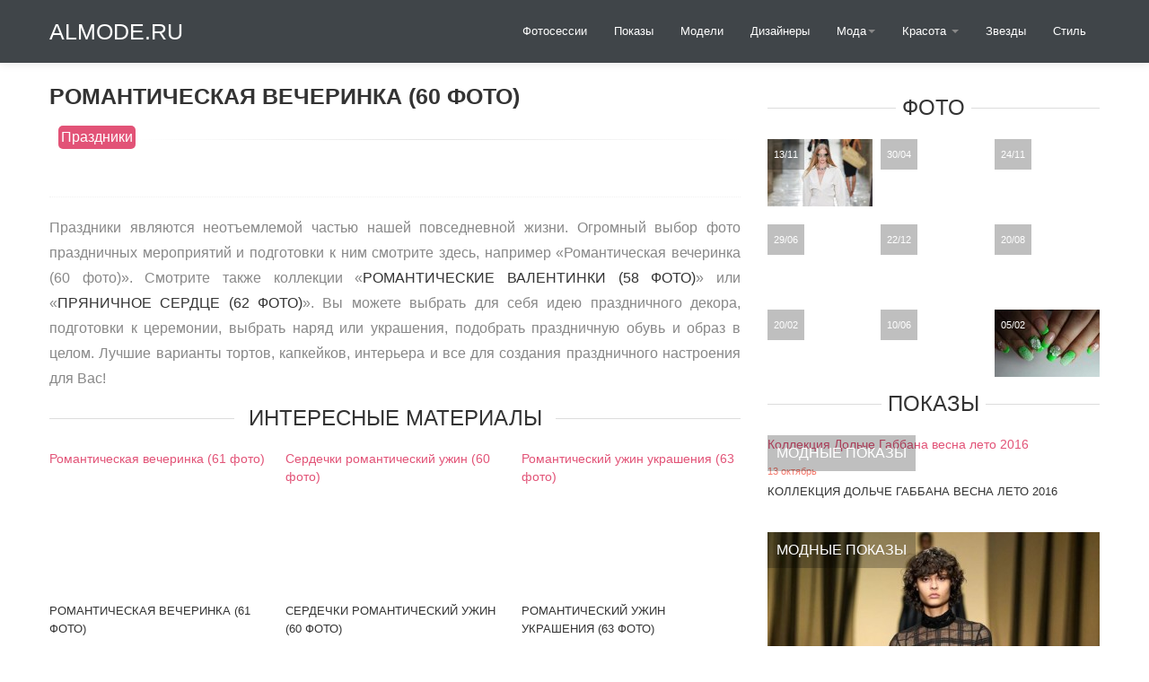

--- FILE ---
content_type: text/html
request_url: https://almode.ru/prazdniki/45820-romanticheskaja-vecherinka-60-foto.html
body_size: 4116
content:
<!DOCTYPE html><html lang="ru"><head><meta charset="utf-8"><link rel="canonical" href="https://almode.ru/prazdniki/45820-romanticheskaja-vecherinka-60-foto.html"><title>Романтическая вечеринка (60 фото)</title><meta name="description" content="Фото - Романтическая вечеринка (60 фото) из категории: Праздники. Девушка в ресторане Девушка в ресторане Романтический ужин в ресторане Вечеринка день влюбленных Вечеринка с вином Кинотеатр для двоих Романтический ужин Влюбленная парочка в ресторане Романтический ужин Романтический вечер Люди за столом в ресторане Фотозона на день влюбленных Парень и девушка в"><meta name="keywords" content="ресторане, Романтический, женщина, Мужчина, вечер, двоих, свидание, Вечеринка, Красивая, Парень, Девушка, романтический, природе, веселье, Новый, Романтическое, девушка, влюбленных, вином, Свидание"><meta property="og:site_name" content="/ - мода, стиль и красота"><meta property="og:type" content="article"><meta property="og:title" content="Романтическая вечеринка (60 фото)"><meta property="og:url" content="/prazdniki/45820-romanticheskaja-vecherinka-60-foto.html"><meta property="og:description" content="Девушка в ресторане Романтический ужин в ресторане Вечеринка день влюбленных Вечеринка с вином (adsbygoogle = window.adsbygoogle || ).push(); Кинотеатр для двоих Романтический ужин Влюбленная парочка в ресторане"><script src="/engine/classes/min/index.php?g=general&v=0d1ea"></script><script src="/engine/classes/min/index.php?f=engine/classes/js/jqueryui.js,engine/classes/js/dle_js.js,engine/classes/js/bbcodes.js,engine/classes/highslide/highslide.js,engine/classes/js/lazyload.js&v=0d1ea" defer></script><meta name="viewport" content="width=device-width, initial-scale=1.0"><link href="/templates/almodev3/assets/css/bootstrap.css" rel="stylesheet"><link href="/templates/almodev3/assets/css/bootstrap-responsive.css" rel="stylesheet"><link href="/templates/almodev3/assets/css/city.css" rel="stylesheet"><link href="/templates/almodev3/style/engine.css" rel="stylesheet"><meta name="robots" content="follow,index,noarchive"></head><body><div data-spy="affix" data-offset-top="368" class="visible-desktop navbar navbar-fixed-top"><div class="navbar-inner"><div class="container"><a class="brand pt25" href="/">ALmode.ru</a><ul class="nav pt pull-right"><li><a href="/photos/">Фотосессии</a></li><li><a href="/fashion-weeks/">Показы</a></li><li><a href="/models/">Модели</a></li><li><a href="/desigenrs/">Дизайнеры</a></li><li class="dropdown"><a id="drop1" href="#" role="button" class="dropdown-toggle" data-toggle="dropdown">Мода<b class="caret"></b></a><ul class="dropdown-menu" role="menu" aria-labelledby="drop1"><li role="presentation"><a role="menuitem" href="/moda/aksessuary/">Аксессуары</a></li><li role="presentation"><a role="menuitem" href="/moda/obuv/">Обувь</a></li></ul></li><li class="dropdown"><a id="drop1" href="#" role="button" class="dropdown-toggle" data-toggle="dropdown">Красота <b class="caret"></b></a><ul class="dropdown-menu" role="menu" aria-labelledby="drop1"><li role="presentation"><a role="menuitem" href="/beauty/massag/">Массаж</a></li><li role="presentation"><a role="menuitem" href="/beauty/make-up/">Макияж</a></li><li role="presentation"><a role="menuitem" href="/beauty/manikjur/">Маникюр</a></li><li role="presentation"><a role="menuitem" href="/beauty/parfumeria/">Ароматы</a></li><li role="presentation"><a role="menuitem" href="/beauty/pomada/">Помада</a></li><li role="presentation"><a role="menuitem" href="/beauty/plasticheskaya-hirurgiya/">Пластическая хирургия</a></li><li role="presentation"><a role="menuitem" href="/beauty/cosmetology/">Косметология</a></li><li role="presentation"><a role="menuitem" href="/beauty/permanent-makeup/">Перманентный макияж</a></li><li role="presentation"><a role="menuitem" href="/beauty/pedikjur/">Педикюр</a></li><li role="presentation"><a role="menuitem" href="/tatuirovki/">Татуировки</a></li></ul></li><li><a href="/stars/">Звезды</a></li><li><a href="/stail-live/">Стиль</a></li></ul></div></div></div><div class="jumbotron-mob hidden-desktop"><div class="container"><a class="brand pt25" href="/">ALmode.ru</a><ul class="nav pt"><li class="dropdown"><a id="drop1" href="#" role="button" class="dropdown-toggle" data-toggle="dropdown">НАВИГАЦИЯ<b class="caret"></b></a><ul class="dropdown-menu" role="menu" aria-labelledby="drop1"><li role="presentation"><a role="menuitem" tabindex="-1" href="/photos/">Фотосессии</a></li><li role="presentation"><a role="menuitem" tabindex="-1" href="/fashion-weeks/">Показы</a></li><li role="presentation"><a role="menuitem" tabindex="-1" href="/models/">Модели</a></li><li role="presentation"><a role="menuitem" tabindex="-1" href="/desigenrs/">Дизайнеры</a></li><li role="presentation"><a role="menuitem" tabindex="-1" href="/stars/">Звезды</a></li><li role="presentation"><a role="menuitem" tabindex="-1" href="/moda/">Мода</a></li><li role="presentation"><a role="menuitem" tabindex="-1" href="/beauty/">Красота</a></li><li role="presentation"><a role="menuitem" tabindex="-1" href="/stail-live/">Стиль</a></li></ul></li></ul><div class="speedbar"><span itemscope itemtype="https://schema.org/BreadcrumbList"><span itemprop="itemListElement" itemscope itemtype="https://schema.org/ListItem"></span></span><meta itemprop="position" content="1"><span itemscope itemtype="https://schema.org/BreadcrumbList"><a href="/" itemprop="item"><span itemprop="name">ALmode.ru</span></a></span>» <span itemprop="itemListElement" itemscope itemtype="https://schema.org/ListItem"></span><meta itemprop="position" content="2"><span itemprop="itemListElement" itemscope itemtype="https://schema.org/ListItem"><a href="/prazdniki/" itemprop="item"><span itemprop="name">Праздники</span></a></span>» Романтическая вечеринка (60 фото)</div></div></div><div class="container visible-desktop"><div class="row-fluid"><div class="span8"><ul class="thumbnails"><div id="dle-content"><h1>Романтическая вечеринка (60 фото)</h1><div class="ratebox"></div><div class="share42init pull-right" data-url="/prazdniki/45820-romanticheskaja-vecherinka-60-foto.html" data-title="Романтическая вечеринка (60 фото)"></div><span class="post-meta"></span><div class="cat"><span class="post-meta"><a href="/prazdniki/">Праздники</a></span></div><span class="post-meta"></span> <hr class="soften"><div class="fullka"><br><p class="story sep"></p><div class="fullopis"><p>Праздники являются неотъемлемой частью нашей повседневной жизни. Огромный выбор фото праздничных мероприятий и подготовки к ним смотрите здесь, например «Романтическая вечеринка (60 фото)». Смотрите также коллекции «<a href="/prazdniki/45821-romanticheskie-valentinki-58-foto.html">Романтические валентинки (58 фото)</a>» или «<a href="/prazdniki/45816-prjanichnoe-serdce-62-foto.html">Пряничное сердце (62 фото)</a>». Вы можете выбрать для себя идею праздничного декора, подготовки к церемонии, выбрать наряд или украшения, подобрать праздничную обувь и образ в целом. Лучшие варианты тортов, капкейков, интерьера и все для создания праздничного настроения для Вас!</p></div></div><div class="row-fluid"><h6><span>Интересные материалы</span></h6><div data-nat="11352"></div><ul><li class="span4"><div class="imthumb"><div class="wrapper"><a href="/prazdniki/45307-romanticheskaja-vecherinka-61-foto.html">Романтическая вечеринка (61 фото)</a></div></div><div class="thumbnail"><div class="caption"><div class="reltit"><a href="/prazdniki/45307-romanticheskaja-vecherinka-61-foto.html">Романтическая вечеринка (61 фото)</a></div></div></div></li><li class="span4"><div class="imthumb"><div class="wrapper"><a href="/prazdniki/45337-serdechki-romanticheskij-uzhin-60-foto.html">Сердечки романтический ужин (60 фото)</a></div></div><div class="thumbnail"><div class="caption"><div class="reltit"><a href="/prazdniki/45337-serdechki-romanticheskij-uzhin-60-foto.html">Сердечки романтический ужин (60 фото)</a></div></div></div></li><li class="span4"><div class="imthumb"><div class="wrapper"><a href="/prazdniki/45317-romanticheskij-uzhin-ukrashenija-63-foto.html">Романтический ужин украшения (63 фото)</a></div></div><div class="thumbnail"><div class="caption"><div class="reltit"><a href="/prazdniki/45317-romanticheskij-uzhin-ukrashenija-63-foto.html">Романтический ужин украшения (63 фото)</a></div></div></div></li><li class="span4"><div class="imthumb"><div class="wrapper"><a href="/prazdniki/45805-priglashenie-na-romantik-55-foto.html">Приглашение на романтик (55 фото)</a></div></div><div class="thumbnail"><div class="caption"><div class="reltit"><a href="/prazdniki/45805-priglashenie-na-romantik-55-foto.html">Приглашение на романтик (55 фото)</a></div></div></div></li><li class="span4"><div class="imthumb"><div class="wrapper"><a href="/prazdniki/45292-priglashenie-na-romantik-54-foto.html">Приглашение на романтик (54 фото)</a></div></div><div class="thumbnail"><div class="caption"><div class="reltit"><a href="/prazdniki/45292-priglashenie-na-romantik-54-foto.html">Приглашение на романтик (54 фото)</a></div></div></div></li><li class="span4"><div class="imthumb"><div class="wrapper"><a href="/44651-krasivyj-stol-na-den-vljublennyh-61-foto.html">Красивый стол на День влюбленных (61 фото)</a></div></div><div class="thumbnail"><div class="caption"><div class="reltit"><a href="/44651-krasivyj-stol-na-den-vljublennyh-61-foto.html">Красивый стол на День влюбленных (61 фото)</a></div></div></div></li></ul></div><br><hr class="soften"></div></ul></div><div class="span4"><div class="m20"></div><h6><span>Фото</span></h6><ul class="thumbnails"><li class="span4"><a href="/photos/39767-bottega-veneta-vesna-leto-2022-ready-to-wear-64-foto.html" class="thumbnail tp"><div class="wrapper"><img loading="lazy" decoding="async" src="/timthumb.php?src=https:%2F%2Falmode.ru/uploads/posts/2021-11/thumbs/1636833097_1-almode-ru-p-bottega-veneta-vesna-leto-2022-ready-to-we-1.jpg&w=117" alt="Bottega Veneta ВЕСНА-ЛЕТО 2022 READY-TO-WEAR (64 фото)" title="Bottega Veneta ВЕСНА-ЛЕТО 2022 READY-TO-WEAR (64 фото)"><div class="description7"><div class="description_content">13/11<br></div></div></div></a></li><li class="span4"><a href="/photos/932-sara-sampayo-v-goryachey-vecherinke-v-bikini-dlya-sports-illustrated.html" class="thumbnail tp"><div class="wrapper"><div class="description7"><div class="description_content">30/04<br></div></div></div></a></li><li class="span4"><a href="/photos/50508-idei-dlja-novogodnih-fotosessij-2023-61-foto.html" class="thumbnail tp"><div class="wrapper"><div class="description7"><div class="description_content">24/11<br></div></div></div></a></li><li class="span4"><a href="/photos/11022-izabeli-fontana-dlja-brazilskogo-gq-38-foto.html" class="thumbnail tp"><div class="wrapper"><div class="description7"><div class="description_content">29/06<br></div></div></div></a></li><li class="span4"><a href="/fashion-news/43278-pricheska-s-dozhdikom-na-novyj-god-63-foto.html" class="thumbnail tp"><div class="wrapper"><div class="description7"><div class="description_content">22/12<br></div></div></div></a></li><li class="span4"><a href="/photos/53070-idei-zelenogo-manikjura-na-osen-2023-64-foto.html" class="thumbnail tp"><div class="wrapper"><div class="description7"><div class="description_content">20/08<br></div></div></div></a></li><li class="span4"><a href="/photos/23975-kara-delevin-dlja-marie-claire-magazine-66-foto.html" class="thumbnail tp"><div class="wrapper"><div class="description7"><div class="description_content">20/02<br></div></div></div></a></li><li class="span4"><a href="/photos/52761-kakoj-manikjur-sdelat-v-ijule-2023-57-foto.html" class="thumbnail tp"><div class="wrapper"><div class="description7"><div class="description_content">10/06<br></div></div></div></a></li><li class="span4"><a href="/prazdniki/5871-zelenye-nogti-na-8-marta-48-foto.html" class="thumbnail tp"><div class="wrapper"><img loading="lazy" decoding="async" src="/timthumb.php?src=https:%2F%2Falmode.ru/uploads/posts/2020-02/medium/1581012419_1-p-zelenie-nogti-na-8-marta-instagramm-1.jpg&w=117" alt="Зеленые ногти на 8 марта 2022 (48 фото)" title="Зеленые ногти на 8 марта 2022 (48 фото)"><div class="description7"><div class="description_content">05/02<br></div></div></div></a></li></ul><h6><span>Показы</span></h6><ul class="thumbnails"><li class="span12"><div class="wrapper"><a href="/fashion-weeks/596-kollekciya-dolche-gabbana-vesna-leto-2016.html">Коллекция Дольче Габбана весна лето 2016</a><div class="description8"><div class="description_content"><a href="/fashion-weeks/">Модные показы</a><br></div></div></div><div class="thumbnail"><div class="caption"><span class="meta">13 октябрь</span><h2><a href="/fashion-weeks/596-kollekciya-dolche-gabbana-vesna-leto-2016.html">Коллекция Дольче Габбана весна лето 2016</a></h2></div></div></li></ul><ul class="thumbnails"><li class="span12"><div class="wrapper"><a href="/fashion-weeks/53150-kollekcija-osen-zima-2024-celine-56-foto.html"><img loading="lazy" decoding="async" src="/timthumb.php?src=https:%2F%2Falmode.ru/uploads/posts/2023-08/thumbs/1693124996_almode-ru-p-kollektsiya-osen-zima-2024-celine-52.jpg&w=370" alt="Коллекция осень-зима 2024 Celine (56 фото)" title="Коллекция осень-зима 2024 Celine (56 фото)"></a><div class="description8"><div class="description_content"><a href="/fashion-weeks/">Модные показы</a><br></div></div></div><div class="thumbnail"><div class="caption"><span class="meta">27 август</span><h2><a href="/fashion-weeks/53150-kollekcija-osen-zima-2024-celine-56-foto.html">Коллекция осень-зима 2024 Celine (56 фото)</a></h2></div></div></li></ul><br></div></div></div><div class="container martop hidden-desktop"><div id="dle-content"><h1>Романтическая вечеринка (60 фото)</h1><div class="ratebox"></div><div class="share42init pull-right" data-url="/prazdniki/45820-romanticheskaja-vecherinka-60-foto.html" data-title="Романтическая вечеринка (60 фото)"></div><span class="post-meta"></span><div class="cat"><span class="post-meta"><a href="/prazdniki/">Праздники</a></span></div><span class="post-meta"></span> <hr class="soften"><div class="fullka"><br><p class="story sep"></p><div class="fullopis"><p>Праздники являются неотъемлемой частью нашей повседневной жизни. Огромный выбор фото праздничных мероприятий и подготовки к ним смотрите здесь, например «Романтическая вечеринка (60 фото)». Смотрите также коллекции «<a href="/prazdniki/45821-romanticheskie-valentinki-58-foto.html">Романтические валентинки (58 фото)</a>» или «<a href="/prazdniki/45816-prjanichnoe-serdce-62-foto.html">Пряничное сердце (62 фото)</a>». Вы можете выбрать для себя идею праздничного декора, подготовки к церемонии, выбрать наряд или украшения, подобрать праздничную обувь и образ в целом. Лучшие варианты тортов, капкейков, интерьера и все для создания праздничного настроения для Вас!</p></div></div><div class="row-fluid"><h6><span>Интересные материалы</span></h6><div data-nat="11352"></div><ul><li class="span4"><div class="imthumb"><div class="wrapper"><a href="/prazdniki/45307-romanticheskaja-vecherinka-61-foto.html">Романтическая вечеринка (61 фото)</a></div></div><div class="thumbnail"><div class="caption"><div class="reltit"><a href="/prazdniki/45307-romanticheskaja-vecherinka-61-foto.html">Романтическая вечеринка (61 фото)</a></div></div></div></li><li class="span4"><div class="imthumb"><div class="wrapper"><a href="/prazdniki/45337-serdechki-romanticheskij-uzhin-60-foto.html">Сердечки романтический ужин (60 фото)</a></div></div><div class="thumbnail"><div class="caption"><div class="reltit"><a href="/prazdniki/45337-serdechki-romanticheskij-uzhin-60-foto.html">Сердечки романтический ужин (60 фото)</a></div></div></div></li><li class="span4"><div class="imthumb"><div class="wrapper"><a href="/prazdniki/45317-romanticheskij-uzhin-ukrashenija-63-foto.html">Романтический ужин украшения (63 фото)</a></div></div><div class="thumbnail"><div class="caption"><div class="reltit"><a href="/prazdniki/45317-romanticheskij-uzhin-ukrashenija-63-foto.html">Романтический ужин украшения (63 фото)</a></div></div></div></li><li class="span4"><div class="imthumb"><div class="wrapper"><a href="/prazdniki/45805-priglashenie-na-romantik-55-foto.html">Приглашение на романтик (55 фото)</a></div></div><div class="thumbnail"><div class="caption"><div class="reltit"><a href="/prazdniki/45805-priglashenie-na-romantik-55-foto.html">Приглашение на романтик (55 фото)</a></div></div></div></li><li class="span4"><div class="imthumb"><div class="wrapper"><a href="/prazdniki/45292-priglashenie-na-romantik-54-foto.html">Приглашение на романтик (54 фото)</a></div></div><div class="thumbnail"><div class="caption"><div class="reltit"><a href="/prazdniki/45292-priglashenie-na-romantik-54-foto.html">Приглашение на романтик (54 фото)</a></div></div></div></li><li class="span4"><div class="imthumb"><div class="wrapper"><a href="/44651-krasivyj-stol-na-den-vljublennyh-61-foto.html">Красивый стол на День влюбленных (61 фото)</a></div></div><div class="thumbnail"><div class="caption"><div class="reltit"><a href="/44651-krasivyj-stol-na-den-vljublennyh-61-foto.html">Красивый стол на День влюбленных (61 фото)</a></div></div></div></li></ul></div><br><hr class="soften"></div></div><footer class="footer"><div class="container"><div class="row-fluid"><div class="span8"><hr></div><div class="span4"></div></div></div></footer><script src="/templates/almodev3/assets/js/bootstrap.min.js"></script><script>$('#navbar').scrollspy({offset:0});</script><script>(function($){$('.row-fluid ul.thumbnails li.span6:nth-child(2n + 3)').css('margin-left','0px');$('.row-fluid ul.thumbnails li.span4:nth-child(3n + 4)').css('margin-left','0px');$('.row-fluid ul.thumbnails li.span3:nth-child(4n + 5)').css('margin-left','0px');})(jQuery);$(document).ready(function(){if(navigator.appName=="Opera"){$('#myModal').removeClass('fades');}});</script><script>$(document).ready(function(){$('#oceanCarousel, #musiciansCarousel').carousel({interval:3000});});</script><script defer src="https://static.cloudflareinsights.com/beacon.min.js/vcd15cbe7772f49c399c6a5babf22c1241717689176015" integrity="sha512-ZpsOmlRQV6y907TI0dKBHq9Md29nnaEIPlkf84rnaERnq6zvWvPUqr2ft8M1aS28oN72PdrCzSjY4U6VaAw1EQ==" data-cf-beacon='{"version":"2024.11.0","token":"95c949f50b784ed0890097e5c5dada3a","r":1,"server_timing":{"name":{"cfCacheStatus":true,"cfEdge":true,"cfExtPri":true,"cfL4":true,"cfOrigin":true,"cfSpeedBrain":true},"location_startswith":null}}' crossorigin="anonymous"></script>
</body></html>